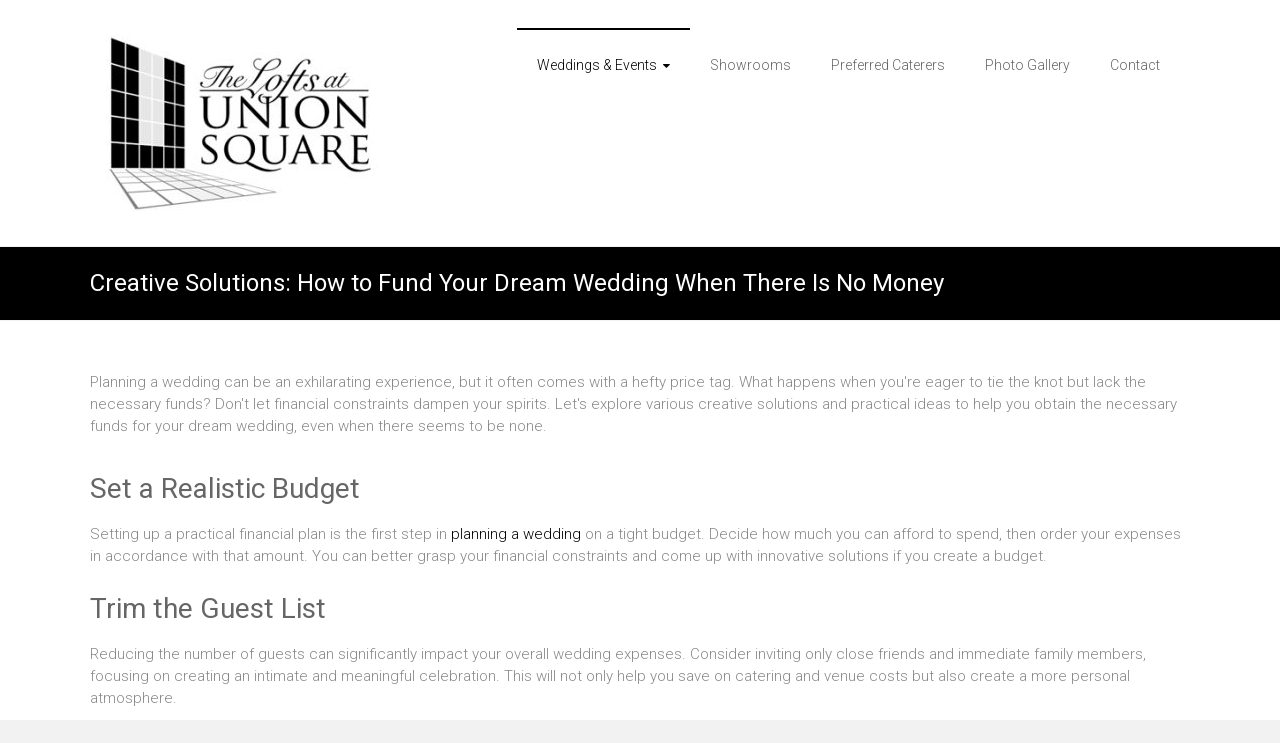

--- FILE ---
content_type: text/html
request_url: https://unionsquarehp.com/creative-solutions
body_size: 7806
content:
<!DOCTYPE html>
<html lang="en-US">
<head>
<link rel="apple-touch-icon" sizes="180x180" href="/apple-touch-icon.png">
<link rel="icon" type="image/png" sizes="32x32" href="/favicon-32x32.png">
<link rel="icon" type="image/png" sizes="16x16" href="/favicon-16x16.png">
<link rel="manifest" href="/site.webmanifest">
<meta charset="UTF-8">
<meta name="viewport" content="width=device-width, initial-scale=1">
<link rel="profile" href="https://gmpg.org/xfn/11">
<link rel="pingback" href="/xmlrpc.php">
<title>Creative Solutions: How to Fund Your Dream Wedding When There Is No Money</title>
<link rel='dns-prefetch' href='//s0.wp.com' />
<link rel='dns-prefetch' href='//fonts.googleapis.com' />
<link rel='dns-prefetch' href='//s.w.org' />
<link rel="alternate" type="application/rss+xml" title="The Lofts at Union Square &raquo; Feed" href="/feed/" />
<link rel="alternate" type="application/rss+xml" title="The Lofts at Union Square &raquo; Comments Feed" href="/comments/feed/" />
		
		<style type="text/css">
img.wp-smiley,
img.emoji {
	display: inline !important;
	border: none !important;
	box-shadow: none !important;
	height: 1em !important;
	width: 1em !important;
	margin: 0 .07em !important;
	vertical-align: -0.1em !important;
	background: none !important;
	padding: 0 !important;
}
</style>
<link rel='stylesheet' id='ample-bxslider-css'  href='/wp-content/themes/ample/js/jquery.bxslider/jquery.bxslider.css' type='text/css' media='all' />
<link rel='stylesheet' id='ample-google-fonts-css'  href='//fonts.googleapis.com/css?family=Roboto%3A400%2C300&#038;ver=4.6.10' type='text/css' media='all' />
<link rel='stylesheet' id='ample-fontawesome-css'  href='/wp-content/themes/ample/font-awesome/css/font-awesome.min.css' type='text/css' media='all' />
<link rel='stylesheet' id='ample-style-css'  href='/wp-content/themes/ample/style.css' type='text/css' media='all' />
<link rel='stylesheet' id='jetpack_css-css'  href='/wp-content/plugins/jetpack/css/jetpack.css' type='text/css' media='all' />
<script type='text/javascript' src='/wp-includes/js/jquery/jquery.js'></script>
<script type='text/javascript' src='/wp-includes/js/jquery/jquery-migrate.min.js'></script>
<link rel='https://api.w.org/' href='/wp-json/' />
<link rel="EditURI" type="application/rsd+xml" title="RSD" href="/xmlrpc.php?rsd" />
<link rel="wlwmanifest" type="application/wlwmanifest+xml" href="/wp-includes/wlwmanifest.xml" /> 
<meta name="generator" content="WordPress 4.6.10" />
<link rel="canonical" href="/creative-solutions" />

<link rel="alternate" type="application/json+oembed" href="/wp-json/oembed/1.0/embed?url=http%3A%2F%2Funionsquarehp.com%2Frates%2F" />
<link rel="alternate" type="text/xml+oembed" href="/wp-json/oembed/1.0/embed?url=http%3A%2F%2Funionsquarehp.com%2Frates%2F&#038;format=xml" />

<link rel='dns-prefetch' href='//v0.wordpress.com'>
<style type='text/css'>img#wpstats{display:none}</style>      <style type="text/css">.main-navigation .menu>ul>li.current_page_ancestor,.main-navigation .menu>ul>li.current_page_item,.main-navigation .menu>ul>li:hover,.main-navigation ul.menu>li.current-menu-ancestor,.main-navigation ul.menu>li.current-menu-item,.main-navigation ul.menu>li:hover,blockquote,.services-header h2,.slider-button:hover,.portfolio-button:hover,.call-to-action-button:hover,.read-btn a:hover, .single-page p a:hover, .single-page p a:hover,.read-btn a{border-color :#000000}a,.big-slider .entry-title a:hover,.main-navigation :hover,
.main-navigation li.menu-item-has-children:hover>a:after,.main-navigation li.page_item_has_children:hover>a:after,.main-navigation ul li ul li a:hover,.main-navigation ul li ul li:hover>a,.main-navigation ul li.current-menu-ancestor a,.main-navigation ul li.current-menu-ancestor a:after,.main-navigation ul li.current-menu-item a,.main-navigation ul li.current-menu-item a:after,.main-navigation ul li.current-menu-item ul li a:hover,.main-navigation ul li.current_page_ancestor a,.main-navigation ul li.current_page_ancestor a:after,.main-navigation ul li.current_page_item a,.main-navigation ul li.current_page_item a:after,.main-navigation ul li:hover>a,#secondary .widget li a,#tertiary .widget li a,.fa.search-top,.widget_service_block h5 a:hover,.single-post-content a,.single-post-content .entry-title a:hover,.single-header h2,.single-page p a,.single-service span i,#colophon .copyright-info a:hover,#colophon .footer-nav ul li a:hover,#colophon a:hover,.comment .comment-reply-link:before,.comments-area article header .comment-edit-link:before,.copyright-info ul li a:hover,.footer-widgets-area a:hover,.menu-toggle:before,a#scroll-up i{color:#000000}#site-title a:hover,.hentry .entry-title a:hover,#comments i,.comments-area .comment-author-link a:hover,.comments-area a.comment-edit-link:hover,.comments-area a.comment-permalink:hover,.comments-area article header cite a:hover,.entry-meta .fa,.entry-meta a:hover,.nav-next a,.nav-previous a,.next a,.previous a{color:#000000}.ample-button,button,input[type=button],input[type=reset],input[type=submit],.comments-area .comment-author-link span,.slide-next,.slide-prev,.header-post-title-container,.read-btn a:hover,.single-service:hover .icons,.moving-box a,.slider-button:hover,.portfolio-button:hover,.call-to-action-button:hover,.ample-button, input[type="reset"], input[type="button"], input[type="submit"], button{background-color:#000000}.ample-button:hover, input[type="reset"]:hover, input[type="button"]:hover, input[type="submit"]:hover, button:hover{background-color:#000000} .read-btn a:hover,.single-page p a:hover,.single-page p a:hover,.previous a:hover, .next a:hover,.tags a:hover,.fa.search-top:hover{color:#000000}.single-service:hover .icons, .moving-box a{background:rgba(0,0,0, 0.85)}.read-btn a:hover{color:#ffffff}.woocommerce ul.products li.product .onsale,.woocommerce span.onsale,.woocommerce #respond input#submit, .woocommerce a.button, .woocommerce button.button, .woocommerce input.button, .woocommerce #respond input#submit.alt, .woocommerce a.button.alt, .woocommerce button.button.alt, .woocommerce input.button.alt{ background-color: #000000;}.woocommerce ul.products li.product .price .amount, .entry-summary .price .amount,
   .woocommerce .woocommerce-message::before{color: #000000;} .woocommerce .woocommerce-message{border-top-color: #000000;}.better-responsive-menu .sub-toggle{background:#000000}</style>
            <style type="text/css">#header-logo-image img { max-height: 100%;}
.header-post-title-container { padding: 20px 0; }
.widget.widget_service_block {
padding: 0px; }
.big-slider-wrapper { margin-bottom: 20px; }
.widget_wpcom_social_media_icons_widget .genericon { font-size: 24px; margin-right: 10px; }
#colophon .footer-widgets-area li a {font-size: 20px;}
i.fa.fa-search.search-top {display:none;}
@media screen and (max-width: 767px) {
.left-sidebar #tertiary {
width: 100%; }
.left-sidebar #primary  {
  width: 100%;
}
.both-sidebar #primary #tertiary {
  float: none;
  width: 100%;
}
}</style>
         <style type="text/css">
         #site-title,
      #site-description {
         position: absolute;
         clip: rect(1px, 1px, 1px, 1px);
      }
      </style>
   

<meta name="description" content="I fell in love with this place even before I had a boyfriend. And after my fiancé proposed to me, I showed this place to him. He was just as excited as I was! And, frankly, this once again confirmed that he is exactly the person with whom it is worth linking fate. I like that our views on many things are so similar." />

</head>

<body class="page page-id-2 page-template-default wp-custom-logo left-sidebar better-responsive-menu wide">
   <div id="page" class="hfeed site">
      <header id="masthead" class="site-header " role="banner">
      <div class="header">
         
         <div class="main-head-wrap inner-wrap clearfix">
            <div id="header-left-section">
               
				<div id="header-logo-image">
					<a href="/" class="custom-logo-link" rel="home" itemprop="url"><img width="300" height="176" src="/wp-content/uploads/2017/01/thelofts-300x176.jpg" class="custom-logo" alt="thelofts-300x176" itemprop="logo" data-attachment-id="375" data-permalink="/thelofts-300x176/" data-orig-file="/wp-content/uploads/2017/01/thelofts-300x176.jpg" data-orig-size="300,176" data-comments-opened="1" data-image-meta="{&quot;aperture&quot;:&quot;0&quot;,&quot;credit&quot;:&quot;&quot;,&quot;camera&quot;:&quot;&quot;,&quot;caption&quot;:&quot;&quot;,&quot;created_timestamp&quot;:&quot;0&quot;,&quot;copyright&quot;:&quot;&quot;,&quot;focal_length&quot;:&quot;0&quot;,&quot;iso&quot;:&quot;0&quot;,&quot;shutter_speed&quot;:&quot;0&quot;,&quot;title&quot;:&quot;&quot;,&quot;orientation&quot;:&quot;0&quot;}" data-image-title="thelofts-300&#215;176" data-image-description="" data-medium-file="/wp-content/uploads/2017/01/thelofts-300x176-300x176.jpg" data-large-file="/wp-content/uploads/2017/01/thelofts-300x176.jpg" /></a>				</div><!-- #header-logo-image -->

                               <div id="header-text" class="screen-reader-text">
                                    <h3 id="site-title">
                        <a href="/" title="The Lofts at Union Square" rel="home">The Lofts at Union Square</a>
                     </h3>
                                       <p id="site-description">Wedding and Event Venue in High Point, NC</p>
                                 </div>
            </div><!-- #header-left-section -->

            <div id="header-right-section">
               <nav id="site-navigation" class="main-navigation" role="navigation">
                  <p class="menu-toggle"></p>
                  <div class="menu-main-menu-container"><ul id="menu-main-menu" class="menu menu-primary-container"><li id="menu-item-23" class="menu-item menu-item-type-post_type menu-item-object-page current-menu-ancestor current-menu-parent current_page_parent current_page_ancestor menu-item-has-children menu-item-23"><a href="/weddings-and-events/">Weddings &#038; Events</a>
<ul class="sub-menu">
	<li id="menu-item-22" class="menu-item menu-item-type-post_type menu-item-object-page current-menu-item page_item page-item-2 current_page_item menu-item-22"><a href="/rates/">Rates</a></li>
	<li id="menu-item-30" class="menu-item menu-item-type-post_type menu-item-object-page menu-item-30"><a href="/amenities/">Amenities &#038; Equipment</a></li>
    <li id="menu-item-22" class="menu-item menu-item-type-post_type menu-item-object-page  page_item page-item-2  menu-item-22"><a href="/payment-options/">Payment Options</a></li>
</ul>
</li>
<li id="menu-item-35" class="menu-item menu-item-type-post_type menu-item-object-page menu-item-35"><a href="/showroom-exhibitors/">Showrooms</a></li>
<li id="menu-item-44" class="menu-item menu-item-type-post_type menu-item-object-page menu-item-44"><a href="/preferred-caterers-and-vendors/">Preferred Caterers</a></li>
<li id="menu-item-98" class="menu-item menu-item-type-post_type menu-item-object-page menu-item-98"><a href="/photos/">Photo Gallery</a></li>
<li id="menu-item-99" class="menu-item menu-item-type-post_type menu-item-object-page menu-item-99"><a href="/contact/">Contact</a></li>
</ul></div>               </nav>
               <i class="fa fa-search search-top"></i>
               <div class="search-form-top">
                  
<form action="/" class="search-form searchform clearfix" method="get">
   <div class="search-wrap">
      <input type="text" placeholder="Search" class="s field" name="s">
      <button class="search-icon" type="submit"></button>
   </div>
</form><!-- .searchform -->               </div>
   	      </div>
   	   </div><!-- .main-head-wrap -->
           	   </div><!-- .header -->
	</header><!-- end of header -->
   <div class="main-wrapper">

               <div class="header-post-title-container clearfix">
            <div class="inner-wrap">
               <div class="post-title-wrapper">
                                 <h1 class="header-post-title-class entry-title">Creative Solutions: How to Fund Your Dream Wedding When There Is No Money</h1>
                              </div>
                           </div>
         </div>
     
   <div class="single-page clearfix">
      <div class="inner-wrap">
         <div id="primary" style="width: 100%;">
            <div id="content">

               
                  
<article id="post-2" class="post-2 page type-page status-publish hentry">
   
   <div class="entry-content">
    <div class="elementor-widget-container">
        <p>Planning a wedding can be an exhilarating experience, but it often comes with a hefty price tag. What happens when you're eager to tie the knot but lack the necessary funds? Don't let financial constraints dampen your spirits. Let's explore various creative solutions and practical ideas to help you obtain the necessary funds for your dream wedding, even when there seems to be none.<br><br>
         <h2>Set a Realistic Budget</h2>
         Setting up a practical financial plan is the first step in <a href="https://www.yeahweddings.com/start-planning-wedding/" target="_blank">planning a wedding</a> on a tight budget. Decide how much you can afford to spend, then order your expenses in accordance with that amount. You can better grasp your financial constraints and come up with innovative solutions if you create a budget.<br><br>
         <h2>Trim the Guest List</h2>
         Reducing the number of guests can significantly impact your overall wedding expenses. Consider inviting only close friends and immediate family members, focusing on creating an intimate and meaningful celebration. This will not only help you save on catering and venue costs but also create a more personal atmosphere.<br><br>
         <h2>Explore Affordable Venues</h2>
         While lavish venues can be breathtaking, they often come with a hefty price tag. Explore alternative options such as public parks, beaches, or community centers, which may offer beautiful settings at a fraction of the cost. Outdoor weddings can be particularly charming and allow you to allocate more of your budget to other essential aspects.<br><br>
         <h2>Get Crafty with DIY Decorations</h2>
         Embrace your creative side and consider do-it-yourself (DIY) decorations. Handcrafted <a href="https://www.bridalguide.com/planning/the-details/reception/unique-centerpieces#140410" target="_blank">centerpieces</a>, personalized signage, and unique table settings can add a special touch to your wedding while keeping costs down. Involve your friends and family in the process; it can become a fun bonding experience and help you save money simultaneously.<br><br>
         <h2>Prioritize Essential Services</h2>
         Certain aspects of a wedding require professional services, such as photography, catering, and music. Instead of compromising on these essential elements, try negotiating with vendors for discounted rates or explore more affordable options within your network. Consider hiring budding photographers or local musicians who may offer their services at a lower cost.<br><br>
         <h2>Create a Wedding Registry</h2>
         A wedding registry is a wonderful method to raise money for certain elements of your big day. Choose a registry rather than a standard gift list so that visitors can make contributions to your honeymoon, wedding costs, or even certain suppliers. By doing so, you may ensure that your loved ones feel engaged on your important day while also receiving financial support from them.<br><br>
         <h2>Explore Crowdfunding</h2>
         In recent years, crowdfunding platforms have gained popularity as a means of financing various projects, including weddings. Share your wedding vision and story on reputable crowdfunding websites, encouraging friends, family, and even kind-hearted strangers to contribute towards your wedding fund. Remember to express gratitude and keep supporters updated on your progress.<br><br>
         <h2>Take Advantage of Personal Talents</h2>
         Do you have a skill or talent that could be monetized? Consider offering your services as a wedding-related professional. Whether it's baking, <a href="https://www.cascadefloralwholesale.com/diy-floral-arrangements-for-your-wedding/" target="_blank">floral arrangements</a>, or graphic design, leverage your abilities to earn extra income while also saving on certain wedding expenses.<br><br>
         <h2>Plan Well in Advance</h2>
         Wedding planning takes time and careful thought. You can benefit from specials, early bird discounts, and early bird offers by allowing plenty of time. Avoid last-minute rush expenses that could wastefully deplete your funds. Making informed selections and securing the greatest prices requires ahead planning.<br><br>
         <h2>Consider Postponing or Scaling Down</h2>
         If you find it challenging to gather the necessary funds, don't be disheartened. Remember that the essence of a wedding lies in celebrating your love and commitment. You can opt to postpone the celebration until you can save enough or consider having a smaller-scale wedding now and plan a larger celebration for your anniversary.<br><br>
         <h2>Take a Loan</h2>
         If all other options have been exhausted, taking a loan can be a way to finance your wedding. Research different loan options, comparing interest rates and terms to find the most suitable choice. In addition, a <a href="https://asapfinance.org/blog/wedding-loans-with-bad-credit/">wedding loan with a bad credit</a> history is also an affordable option. So the credit rating will not spoil your wedding. Borrow responsibly, taking only what you need and ensuring you can comfortably manage the repayments. Explore low-interest or interest-free loans and consider seeking support from family and friends. Develop a clear repayment plan and prioritize your long-term financial stability. Remember to approach this option with caution and consider its impact on your overall financial situation.<br><br>

        </p>            
    </div>
<br><br><br>
   </div>

   </article>
                                             </div>
                     </div>

         

      </div><!-- .inner-wrap -->
   </div><!-- .single-page -->

         </div><!-- .main-wrapper -->

      <footer id="colophon">
         <div class="inner-wrap">
            
<div class="footer-widgets-wrapper">
   <div class="footer-widgets-area clearfix">
      <div class="footer-box tg-one-fourth tg-column-odd">
         <section id="widget_contact_info-2" class="widget widget_contact_info"><h5 class="widget-title">The Lofts at Union Square</h5><div class="confit-address"><a href="https://maps.google.com/maps?z=16&#038;q=410+w+english+road,+high+point,+north+carolina,+27262" target="_blank">410 W English Road,
<br/>High Point, North Carolina, 27262</a></div><div class="confit-phone">1-336-880-8177</div><div class="confit-hours">SHOWN BY APPOINTMENT ONLY</div></section>      </div>
      <div class="footer-box tg-one-fourth tg-column-even">
         <section id="wpcom_social_media_icons_widget-3" class="widget widget_wpcom_social_media_icons_widget"><h5 class="widget-title">The Lofts Social Media</h5><ul><li><a href="https://www.pinterest.com/theloftsatunion/" class="genericon genericon-pinterest" target="_blank"><span class="screen-reader-text">View theloftsatunion&#8217;s profile on Pinterest</span></a></li></ul></section>      </div>
      <div class="footer-box tg-one-fourth tg-after-two-blocks-clearfix tg-column-odd">
               </div>
      <div class="footer-box tg-one-fourth tg-one-fourth-last tg-column-even">
               </div>
   </div>
</div>
            <div class="footer-bottom clearfix">
               <div class="copyright-info">
                  <div class="copyright">Copyright &copy; 2023 <a href="/" title="The Lofts at Union Square" ><span>The Lofts at Union Square</span></a>. Powered by WordPress. Theme: Ample by ThemeGrill.</div>               </div>

               <div class="footer-nav">
                              </div>
            </div>
         </div>
      </footer>
      <a href="#masthead" id="scroll-up"><i class="fa fa-angle-up"></i></a>
   </div><!-- #page -->
   <!--[if lte IE 8]>
<link rel='stylesheet' id='jetpack-carousel-ie8fix-css'  href='/wp-content/plugins/jetpack/modules/carousel/jetpack-carousel-ie8fix.css' type='text/css' media='all' />
<![endif]-->
<link rel='stylesheet' id='genericons-css'  href='/wp-content/plugins/jetpack/_inc/genericons/genericons/genericons.css' type='text/css' media='all' />
<script type='text/javascript' src='https://s0.wp.com/wp-content/js/devicepx-jetpack.js'></script>
<script type='text/javascript' src='/wp-content/themes/ample/js/theme-custom.js'></script>
<script type='text/javascript' src='/wp-content/themes/ample/js/navigation.js'></script>
<script type='text/javascript' src='/wp-includes/js/wp-embed.min.js'></script>
<script type='text/javascript' src='/wp-content/plugins/jetpack/_inc/spin.js'></script>
<script type='text/javascript' src='/wp-content/plugins/jetpack/_inc/jquery.spin.js'></script>
<script type='text/javascript'>
/* <![CDATA[ */
var jetpackCarouselStrings = {"widths":[370,700,1000,1200,1400,2000],"is_logged_in":"","lang":"en","ajaxurl":"http:\/\/unionsquarehp.com\/wp-admin\/admin-ajax.php","nonce":"528197585d","display_exif":"1","display_geo":"1","single_image_gallery":"1","single_image_gallery_media_file":"","background_color":"black","comment":"Comment","post_comment":"Post Comment","write_comment":"Write a Comment...","loading_comments":"Loading Comments...","download_original":"View full size <span class=\"photo-size\">{0}<span class=\"photo-size-times\">\u00d7<\/span>{1}<\/span>","no_comment_text":"Please be sure to submit some text with your comment.","no_comment_email":"Please provide an email address to comment.","no_comment_author":"Please provide your name to comment.","comment_post_error":"Sorry, but there was an error posting your comment. Please try again later.","comment_approved":"Your comment was approved.","comment_unapproved":"Your comment is in moderation.","camera":"Camera","aperture":"Aperture","shutter_speed":"Shutter Speed","focal_length":"Focal Length","comment_registration":"0","require_name_email":"1","login_url":"http:\/\/unionsquarehp.com\/wp-login.php?redirect_to=http%3A%2F%2Funionsquarehp.com%2Frates%2F","blog_id":"1","local_comments_commenting_as":"<fieldset><label for=\"email\">Email (Required)<\/label> <input type=\"text\" name=\"email\" class=\"jp-carousel-comment-form-field jp-carousel-comment-form-text-field\" id=\"jp-carousel-comment-form-email-field\" \/><\/fieldset><fieldset><label for=\"author\">Name (Required)<\/label> <input type=\"text\" name=\"author\" class=\"jp-carousel-comment-form-field jp-carousel-comment-form-text-field\" id=\"jp-carousel-comment-form-author-field\" \/><\/fieldset><fieldset><label for=\"url\">Website<\/label> <input type=\"text\" name=\"url\" class=\"jp-carousel-comment-form-field jp-carousel-comment-form-text-field\" id=\"jp-carousel-comment-form-url-field\" \/><\/fieldset>"};
/* ]]> */
</script>
<script type='text/javascript' src='/wp-content/plugins/jetpack/modules/carousel/jetpack-carousel.js'></script>

<script type='text/javascript'>
	_stq = window._stq || [];
	_stq.push([ 'view', {v:'ext',j:'1:4.6',blog:'122286022',post:'2',tz:'-4',srv:'unionsquarehp.com'} ]);
	_stq.push([ 'clickTrackerInit', '122286022', '2' ]);
</script>
<script defer src="https://static.cloudflareinsights.com/beacon.min.js/vcd15cbe7772f49c399c6a5babf22c1241717689176015" integrity="sha512-ZpsOmlRQV6y907TI0dKBHq9Md29nnaEIPlkf84rnaERnq6zvWvPUqr2ft8M1aS28oN72PdrCzSjY4U6VaAw1EQ==" data-cf-beacon='{"version":"2024.11.0","token":"c33f751acc604082a82f60a8595da84a","r":1,"server_timing":{"name":{"cfCacheStatus":true,"cfEdge":true,"cfExtPri":true,"cfL4":true,"cfOrigin":true,"cfSpeedBrain":true},"location_startswith":null}}' crossorigin="anonymous"></script>
</body>
</html><!-- WP Super Cache is installed but broken. The constant WPCACHEHOME must be set in the file wp-config.php and point at the WP Super Cache plugin directory. -->

--- FILE ---
content_type: text/javascript
request_url: https://unionsquarehp.com/wp-content/themes/ample/js/theme-custom.js
body_size: -64
content:
jQuery(document).ready(function(){

   // For Search Icon Toggle effect added at the top
   jQuery('.search-top').click(function(){
      jQuery('#masthead .search-form-top').toggle();
   });

   // For Scroll to top button
   jQuery('#scroll-up').hide();
   jQuery(function () {
      jQuery(window).scroll(function () {
         if (jQuery(this).scrollTop() > 1000) {
            jQuery('#scroll-up').fadeIn();
         } else {
            jQuery('#scroll-up').fadeOut();
         }
      });
      jQuery('a#scroll-up').click(function () {
         jQuery('body,html').animate({
            scrollTop: 0
         }, 800);
         return false;
      });
   });

});

--- FILE ---
content_type: text/javascript
request_url: https://unionsquarehp.com/wp-content/plugins/jetpack/modules/carousel/jetpack-carousel.js
body_size: 13836
content:
/* jshint sub: true, onevar: false, multistr: true, devel: true, smarttabs: true */
/* global jetpackCarouselStrings, DocumentTouch */


jQuery(document).ready(function($) {

	// gallery faded layer and container elements
	var overlay, comments, gallery, container, nextButton, previousButton, info, transitionBegin,
	caption, resizeTimeout, photo_info, close_hint, commentInterval, lastSelectedSlide,
	screenPadding = 110, originalOverflow = $('body').css('overflow'), originalHOverflow = $('html').css('overflow'), proportion = 85,
	last_known_location_hash = '', imageMeta, titleAndDescription, commentForm, leftColWrapper, scrollPos;

	if ( window.innerWidth <= 760 ) {
		screenPadding = Math.round( ( window.innerWidth / 760 ) * 110 );

		if ( screenPadding < 40 && ( ( 'ontouchstart' in window ) || window.DocumentTouch && document instanceof DocumentTouch ) ) {
			screenPadding = 0;
		}
	}

	// Adding a polyfill for browsers that do not have Date.now
	if ( 'undefined' === typeof Date.now ) {
		Date.now = function now() {
			return new Date().getTime();
		};
	}

	var keyListener = function(e){
		switch(e.which){
			case 38: // up
				e.preventDefault();
				container.scrollTop(container.scrollTop() - 100);
				break;
			case 40: // down
				e.preventDefault();
				container.scrollTop(container.scrollTop() + 100);
				break;
			case 39: // right
				e.preventDefault();
				gallery.jp_carousel('next');
				break;
			case 37: // left
			case 8: // backspace
				e.preventDefault();
				gallery.jp_carousel('previous');
				break;
			case 27: // escape
				e.preventDefault();
				container.jp_carousel('close');
				break;
			default:
				// making jslint happy
				break;
		}
	};

	var resizeListener = function(/*e*/){
		clearTimeout(resizeTimeout);
		resizeTimeout = setTimeout(function(){
			gallery
				.jp_carousel('slides')
				.jp_carousel('fitSlide', true);
			gallery.jp_carousel('updateSlidePositions', true);
			gallery.jp_carousel('fitMeta', true);
		}, 200);
	};

	var prepareGallery = function( /*dataCarouselExtra*/ ){
		if (!overlay) {
			overlay = $('<div></div>')
				.addClass('jp-carousel-overlay')
				.css({
					'position' : 'absolute',
					'top'      : 0,
					'right'    : 0,
					'bottom'   : 0,
					'left'     : 0
				});

			var buttons  = '<a class="jp-carousel-commentlink" href="#">' + jetpackCarouselStrings.comment + '</a>';
			if ( 1 === Number( jetpackCarouselStrings.is_logged_in ) ) {
			}

			buttons  = $('<div class="jp-carousel-buttons">' + buttons + '</div>');

			caption    = $('<h2 itemprop="caption description"></h2>');
			photo_info = $('<div class="jp-carousel-photo-info"></div>').append(caption);

			imageMeta = $('<div></div>')
				.addClass('jp-carousel-image-meta')
				.css({
					'float'      : 'right',
					'margin-top' : '20px',
					'width'      :  '250px'
				});

			imageMeta
				.append( buttons )
				.append( '<ul class=\'jp-carousel-image-exif\' style=\'display:none;\'></ul>' )
				.append( '<a class=\'jp-carousel-image-download\' style=\'display:none;\'></a>' )
				.append( '<div class=\'jp-carousel-image-map\' style=\'display:none;\'></div>' );

			titleAndDescription = $('<div></div>')
				.addClass('jp-carousel-titleanddesc')
				.css({
					'width'      : '100%',
					'margin-top' : imageMeta.css('margin-top')
				});

			var commentFormMarkup = '<div id="jp-carousel-comment-form-container">';

			if ( jetpackCarouselStrings.local_comments_commenting_as && jetpackCarouselStrings.local_comments_commenting_as.length ) {
				// Comments not enabled, fallback to local comments

				if ( 1 !== Number( jetpackCarouselStrings.is_logged_in ) && 1 === Number( jetpackCarouselStrings.comment_registration ) ) {
					commentFormMarkup += '<div id="jp-carousel-comment-form-commenting-as">' + jetpackCarouselStrings.local_comments_commenting_as + '</div>';
				} else {
					commentFormMarkup += '<form id="jp-carousel-comment-form">';
					commentFormMarkup += '<textarea name="comment" class="jp-carousel-comment-form-field jp-carousel-comment-form-textarea" id="jp-carousel-comment-form-comment-field" placeholder="' + jetpackCarouselStrings.write_comment + '"></textarea>';
					commentFormMarkup += '<div id="jp-carousel-comment-form-submit-and-info-wrapper">';
					commentFormMarkup += '<div id="jp-carousel-comment-form-commenting-as">' + jetpackCarouselStrings.local_comments_commenting_as + '</div>';
					commentFormMarkup += '<input type="submit" name="submit" class="jp-carousel-comment-form-button" id="jp-carousel-comment-form-button-submit" value="'+jetpackCarouselStrings.post_comment+'" />';
					commentFormMarkup += '<span id="jp-carousel-comment-form-spinner">&nbsp;</span>';
					commentFormMarkup += '<div id="jp-carousel-comment-post-results"></div>';
					commentFormMarkup += '</div>';
					commentFormMarkup += '</form>';
				}
			}
			commentFormMarkup += '</div>';

			commentForm = $(commentFormMarkup)
				.css({
					'width'      : '100%',
					'margin-top' : '20px',
					'color'      : '#999'
				});

			comments = $('<div></div>')
				.addClass('jp-carousel-comments')
				.css({
					'width'      : '100%',
					'bottom'     : '10px',
					'margin-top' : '20px'
				});

			var commentsLoading = $('<div id="jp-carousel-comments-loading"><span>'+jetpackCarouselStrings.loading_comments+'</span></div>')
				.css({
					'width'      : '100%',
					'bottom'     : '10px',
					'margin-top' : '20px'
				});

			var leftWidth = ( $(window).width() - ( screenPadding * 2 ) ) - (imageMeta.width() + 40);
			leftWidth += 'px';

			leftColWrapper = $('<div></div>')
				.addClass('jp-carousel-left-column-wrapper')
				.css({
					'width' : Math.floor( leftWidth )
				})
				.append(titleAndDescription)
				.append(commentForm)
				.append(comments)
				.append(commentsLoading);

			var fadeaway = $('<div></div>')
				.addClass('jp-carousel-fadeaway');

			info = $('<div></div>')
				.addClass('jp-carousel-info')
				.css({
					'top'   : Math.floor( ($(window).height() / 100) * proportion ),
					'left'  : screenPadding,
					'right' : screenPadding
				})
				.append(photo_info)
				.append(imageMeta);

			if ( window.innerWidth <= 760 ) {
				photo_info.remove().insertAfter( titleAndDescription );
				info.prepend( leftColWrapper );
			}
			else {
				info.append( leftColWrapper );
			}

			var targetBottomPos = ( $(window).height() - parseInt( info.css('top'), 10 ) ) + 'px';

			nextButton = $('<div><span></span></div>')
				.addClass('jp-carousel-next-button')
				.css({
					'right'    : '15px'
				})
				.hide();

			previousButton = $('<div><span></span></div>')
				.addClass('jp-carousel-previous-button')
				.css({
					'left'     : 0
				})
				.hide();

			nextButton.add( previousButton ).css( {
				'position' : 'fixed',
				'top' : '40px',
				'bottom' : targetBottomPos,
				'width' : screenPadding
			} );

			gallery = $('<div></div>')
				.addClass('jp-carousel')
				.css({
					'position' : 'absolute',
					'top'      : 0,
					'bottom'   : targetBottomPos,
					'left'     : 0,
					'right'    : 0
				});

			close_hint = $('<div class="jp-carousel-close-hint"><span>&times;</span></div>')
				.css({
					position : 'fixed'
				});

			container = $('<div></div>')
				.addClass('jp-carousel-wrap')
				.addClass( 'jp-carousel-transitions' );
			if ( 'white' === jetpackCarouselStrings.background_color ) {
				 container.addClass('jp-carousel-light');
			}

			container.attr('itemscope', '');

			container.attr('itemtype', 'https://schema.org/ImageGallery');

			container.css({
					'position'   : 'fixed',
					'top'        : 0,
					'right'      : 0,
					'bottom'     : 0,
					'left'       : 0,
					'z-index'    : 2147483647,
					'overflow-x' : 'hidden',
					'overflow-y' : 'auto',
					'direction'  : 'ltr'
				})
				.hide()
				.append(overlay)
				.append(gallery)
				.append(fadeaway)
				.append(info)
				.append(nextButton)
				.append(previousButton)
				.append(close_hint)
				.appendTo($('body'))
				.click(function(e){
					var target = $(e.target), wrap = target.parents('div.jp-carousel-wrap'), data = wrap.data('carousel-extra'),
						slide = wrap.find('div.selected'), attachment_id = slide.data('attachment-id');
					data = data || [];

					if ( target.is(gallery) || target.parents().add(target).is(close_hint) ) {
						container.jp_carousel('close');
					} else if ( target.hasClass('jp-carousel-commentlink') ) {
						e.preventDefault();
						e.stopPropagation();
						$(window).unbind('keydown', keyListener);
						container.animate({scrollTop: parseInt(info.position()['top'], 10)}, 'fast');
						$('#jp-carousel-comment-form-submit-and-info-wrapper').slideDown('fast');
						$('#jp-carousel-comment-form-comment-field').focus();
					} else if ( target.hasClass('jp-carousel-comment-login') ) {
						var url = jetpackCarouselStrings.login_url + '%23jp-carousel-' + attachment_id;

						window.location.href = url;
					} else if ( target.parents('#jp-carousel-comment-form-container').length ) {
						var textarea = $('#jp-carousel-comment-form-comment-field')
							.blur(function(){
								$(window).bind('keydown', keyListener);
							})
							.focus(function(){
								$(window).unbind('keydown', keyListener);
							});

						var emailField = $('#jp-carousel-comment-form-email-field')
							.blur(function(){
								$(window).bind('keydown', keyListener);
							})
							.focus(function(){
								$(window).unbind('keydown', keyListener);
							});

						var authorField = $('#jp-carousel-comment-form-author-field')
							.blur(function(){
								$(window).bind('keydown', keyListener);
							})
							.focus(function(){
								$(window).unbind('keydown', keyListener);
							});

						var urlField = $('#jp-carousel-comment-form-url-field')
							.blur(function(){
								$(window).bind('keydown', keyListener);
							})
							.focus(function(){
								$(window).unbind('keydown', keyListener);
							});

						if ( textarea && textarea.attr('id') === target.attr('id')) {
							// For first page load
							$(window).unbind('keydown', keyListener);
							$('#jp-carousel-comment-form-submit-and-info-wrapper').slideDown('fast');
						} else if ( target.is( 'input[type="submit"]' ) ) {
							e.preventDefault();
							e.stopPropagation();

							$('#jp-carousel-comment-form-spinner').spin('small', 'white');

							var ajaxData = {
								action: 'post_attachment_comment',
								nonce:   jetpackCarouselStrings.nonce,
								blog_id: data['blog_id'],
								id:      attachment_id,
								comment: textarea.val()
							};

							if ( ! ajaxData['comment'].length ) {
								gallery.jp_carousel('postCommentError', {'field': 'jp-carousel-comment-form-comment-field', 'error': jetpackCarouselStrings.no_comment_text});
								return;
							}

							if ( 1 !== Number( jetpackCarouselStrings.is_logged_in ) ) {
								ajaxData['email']  = emailField.val();
								ajaxData['author'] = authorField.val();
								ajaxData['url']    = urlField.val();

								if ( 1 === Number( jetpackCarouselStrings.require_name_email ) ) {
									if ( ! ajaxData['email'].length || ! ajaxData['email'].match('@') ) {
										gallery.jp_carousel('postCommentError', {'field': 'jp-carousel-comment-form-email-field', 'error': jetpackCarouselStrings.no_comment_email});
										return;
									} else if ( ! ajaxData['author'].length ) {
										gallery.jp_carousel('postCommentError', {'field': 'jp-carousel-comment-form-author-field', 'error': jetpackCarouselStrings.no_comment_author});
										return;
									}
								}
							}

							$.ajax({
								type:       'POST',
								url:        jetpackCarouselStrings.ajaxurl,
								data:       ajaxData,
								dataType:   'json',
								success: function(response/*, status, xhr*/) {
									if ( 'approved' === response.comment_status ) {
										$('#jp-carousel-comment-post-results').slideUp('fast').html('<span class="jp-carousel-comment-post-success">' + jetpackCarouselStrings.comment_approved + '</span>').slideDown('fast');
									} else if ( 'unapproved' === response.comment_status ) {
										$('#jp-carousel-comment-post-results').slideUp('fast').html('<span class="jp-carousel-comment-post-success">' + jetpackCarouselStrings.comment_unapproved + '</span>').slideDown('fast');
									} else {
										// 'deleted', 'spam', false
										$('#jp-carousel-comment-post-results').slideUp('fast').html('<span class="jp-carousel-comment-post-error">' + jetpackCarouselStrings.comment_post_error + '</span>').slideDown('fast');
									}
									gallery.jp_carousel('clearCommentTextAreaValue');
									gallery.jp_carousel('getComments', {attachment_id: attachment_id, offset: 0, clear: true});
									$('#jp-carousel-comment-form-button-submit').val(jetpackCarouselStrings.post_comment);
									$('#jp-carousel-comment-form-spinner').spin(false);
								},
								error: function(/*xhr, status, error*/) {
									// TODO: Add error handling and display here
									gallery.jp_carousel('postCommentError', {'field': 'jp-carousel-comment-form-comment-field', 'error': jetpackCarouselStrings.comment_post_error});
									return;
								}
							});
						}
					} else if ( ! target.parents( '.jp-carousel-info' ).length ) {
						container.jp_carousel('next');
					}
				})
				.bind('jp_carousel.afterOpen', function(){
					$(window).bind('keydown', keyListener);
					$(window).bind('resize', resizeListener);
					gallery.opened = true;

					resizeListener();
				})
				.bind('jp_carousel.beforeClose', function(){
					var scroll = $(window).scrollTop();

					$(window).unbind('keydown', keyListener);
					$(window).unbind('resize', resizeListener);
					$(window).scrollTop(scroll);
					$( '.jp-carousel-previous-button' ).hide();
					$( '.jp-carousel-next-button' ).hide();
				})
				.bind('jp_carousel.afterClose', function(){
					if ( window.location.hash && history.back ) {
						history.back();
					}
					last_known_location_hash = '';
					gallery.opened = false;
				})
				.on( 'transitionend.jp-carousel ', '.jp-carousel-slide', function ( e ) {
					// If the movement transitions take more than twice the allotted time, disable them.
					// There is some wiggle room in the 2x, since some of that time is taken up in
					// JavaScript, setting up the transition and calling the events.
					if ( 'transform' === e.originalEvent.propertyName ) {
						var transitionMultiplier = ( ( Date.now() - transitionBegin ) / 1000 ) / e.originalEvent.elapsedTime;

						container.off( 'transitionend.jp-carousel' );

						if ( transitionMultiplier >= 2 ) {
							$( '.jp-carousel-transitions' ).removeClass( 'jp-carousel-transitions' );
						}
					}
				} );

				$( '.jp-carousel-wrap' ).touchwipe( {
					wipeLeft : function ( e ) {
						e.preventDefault();
						gallery.jp_carousel( 'next' );
					},
					wipeRight : function ( e ) {
						e.preventDefault();
						gallery.jp_carousel( 'previous' );
					},
					preventDefaultEvents : false
				} );

			nextButton.add(previousButton).click(function(e){
				e.preventDefault();
				e.stopPropagation();
				if ( nextButton.is(this) ) {
					gallery.jp_carousel('next');
				} else {
					gallery.jp_carousel('previous');
				}
			});
		}
	};

	var methods = {
		testForData: function(gallery) {
			gallery = $( gallery ); // make sure we have it as a jQuery object.
			return !( ! gallery.length || ! gallery.data( 'carousel-extra' ) );
		},

		testIfOpened: function() {
			return !!( 'undefined' !== typeof(gallery) && 'undefined' !== typeof(gallery.opened) && gallery.opened );
		},

		openOrSelectSlide: function( index ) {
			// The `open` method triggers an asynchronous effect, so we will get an
			// error if we try to use `open` then `selectSlideAtIndex` immediately
			// after it. We can only use `selectSlideAtIndex` if the carousel is
			// already open.
			if ( ! $( this ).jp_carousel( 'testIfOpened' ) ) {
				// The `open` method selects the correct slide during the
				// initialization.
				$( this ).jp_carousel( 'open', { start_index: index } );
			} else {
				gallery.jp_carousel( 'selectSlideAtIndex', index );
			}
		},

		open: function(options) {
			var settings = {
				'items_selector' : '.gallery-item [data-attachment-id], .tiled-gallery-item [data-attachment-id], img[data-attachment-id]',
				'start_index': 0
			},
			data = $(this).data('carousel-extra');

			if ( !data ) {
				return; // don't run if the default gallery functions weren't used
			}

			prepareGallery( data );

			if ( gallery.jp_carousel( 'testIfOpened' ) ) {
				return; // don't open if already opened
			}

			// make sure to stop the page from scrolling behind the carousel overlay, so we don't trigger
			// infiniscroll for it when enabled (Reader, theme infiniscroll, etc).
			originalOverflow = $('body').css('overflow');
			$('body').css('overflow', 'hidden');
			// prevent html from overflowing on some of the new themes.
			originalHOverflow = $('html').css('overflow');
			$('html').css('overflow', 'hidden');
			scrollPos = $( window ).scrollTop();

			container.data('carousel-extra', data);

			return this.each(function() {
				// If options exist, lets merge them
				// with our default settings
				var $this = $(this);

				if ( options ) {
					$.extend( settings, options );
				}
				if ( -1 === settings.start_index ) {
					settings.start_index = 0; //-1 returned if can't find index, so start from beginning
				}

				container.trigger('jp_carousel.beforeOpen').fadeIn('fast',function(){
					container.trigger('jp_carousel.afterOpen');
					gallery
						.jp_carousel('initSlides', $this.find(settings.items_selector), settings.start_index)
						.jp_carousel('selectSlideAtIndex', settings.start_index);
				});
				gallery.html('');
			});
		},

		selectSlideAtIndex : function(index){
			var slides = this.jp_carousel('slides'), selected = slides.eq(index);

			if ( 0 === selected.length ) {
				selected = slides.eq(0);
			}

			gallery.jp_carousel('selectSlide', selected, false);
			return this;
		},

		close : function(){
			// make sure to let the page scroll again
			$('body').css('overflow', originalOverflow);
			$('html').css('overflow', originalHOverflow);
			this.jp_carousel( 'clearCommentTextAreaValue' );
			return container
				.trigger('jp_carousel.beforeClose')
				.fadeOut('fast', function(){
					container.trigger('jp_carousel.afterClose');
					$( window ).scrollTop( scrollPos );
				});

		},

		next : function() {
			this.jp_carousel( 'previousOrNext', 'nextSlide' );
		},

		previous : function() {
			this.jp_carousel( 'previousOrNext', 'prevSlide' );
		},

		previousOrNext : function ( slideSelectionMethodName ) {
			if ( ! this.jp_carousel( 'hasMultipleImages' ) ) {
				return false;
			}

			var slide = gallery.jp_carousel( slideSelectionMethodName );

			if ( slide ) {
				container.animate( { scrollTop: 0 }, 'fast' );
				this.jp_carousel( 'clearCommentTextAreaValue' );
				this.jp_carousel( 'selectSlide', slide );
			}
		},

		selectedSlide : function(){
			return this.find('.selected');
		},

		setSlidePosition : function(x) {
			transitionBegin = Date.now();

			return this.css({
					'-webkit-transform':'translate3d(' + x + 'px,0,0)',
					'-moz-transform':'translate3d(' + x + 'px,0,0)',
					'-ms-transform':'translate(' + x + 'px,0)',
					'-o-transform':'translate(' + x + 'px,0)',
					'transform':'translate3d(' + x + 'px,0,0)'
			});
		},

		updateSlidePositions : function(animate) {
			var current = this.jp_carousel( 'selectedSlide' ),
				galleryWidth = gallery.width(),
				currentWidth = current.width(),
				previous = gallery.jp_carousel( 'prevSlide' ),
				next = gallery.jp_carousel( 'nextSlide' ),
				previousPrevious = previous.prev(),
				nextNext = next.next(),
				left = Math.floor( ( galleryWidth - currentWidth ) * 0.5 );

			current.jp_carousel( 'setSlidePosition', left ).show();

			// minimum width
			gallery.jp_carousel( 'fitInfo', animate );

			// prep the slides
			var direction = lastSelectedSlide.is( current.prevAll() ) ? 1 : -1;

			// Since we preload the `previousPrevious` and `nextNext` slides, we need
			// to make sure they technically visible in the DOM, but invisible to the
			// user. To hide them from the user, we position them outside the edges
			// of the window.
			//
			// This section of code only applies when there are more than three
			// slides. Otherwise, the `previousPrevious` and `nextNext` slides will
			// overlap with the `previous` and `next` slides which must be visible
			// regardless.
			if ( 1 === direction ) {
				if ( ! nextNext.is( previous ) ) {
					nextNext.jp_carousel( 'setSlidePosition', galleryWidth + next.width() ).show();
				}

				if ( ! previousPrevious.is( next ) ) {
					previousPrevious.jp_carousel( 'setSlidePosition', -previousPrevious.width() - currentWidth ).show();
				}
			} else {
				if ( ! nextNext.is( previous ) ) {
					nextNext.jp_carousel( 'setSlidePosition', galleryWidth + currentWidth ).show();
				}
			}

			previous.jp_carousel( 'setSlidePosition', Math.floor( -previous.width() + ( screenPadding * 0.75 ) ) ).show();
			next.jp_carousel( 'setSlidePosition', Math.ceil( galleryWidth - ( screenPadding * 0.75 ) ) ).show();
		},

		selectSlide : function(slide, animate){
			lastSelectedSlide = this.find( '.selected' ).removeClass( 'selected' );

			var slides = gallery.jp_carousel( 'slides' ).css({ 'position': 'fixed' }),
				current = $( slide ).addClass( 'selected' ).css({ 'position': 'relative' }),
				attachmentId = current.data( 'attachment-id' ),
				previous = gallery.jp_carousel( 'prevSlide' ),
				next = gallery.jp_carousel( 'nextSlide' ),
				previousPrevious = previous.prev(),
				nextNext = next.next(),
				animated,
				captionHtml;

			// center the main image
			gallery.jp_carousel( 'loadFullImage', current );

			caption.hide();

			if ( next.length === 0 && slides.length <= 2 ) {
				$( '.jp-carousel-next-button' ).hide();
			} else {
				$( '.jp-carousel-next-button' ).show();
			}

			if ( previous.length === 0 && slides.length <= 2 ) {
				$( '.jp-carousel-previous-button' ).hide();
			} else {
				$( '.jp-carousel-previous-button' ).show();
			}

			animated = current
				.add( previous )
				.add( previousPrevious )
				.add( next )
				.add( nextNext )
				.jp_carousel( 'loadSlide' );

			// slide the whole view to the x we want
			slides.not( animated ).hide();

			gallery.jp_carousel( 'updateSlidePositions', animate );

			container.trigger( 'jp_carousel.selectSlide', [current] );

			gallery.jp_carousel( 'getTitleDesc', {
				title: current.data( 'title' ),
				desc: current.data( 'desc' )
			});

			var imageMeta = current.data( 'image-meta' );
			gallery.jp_carousel( 'updateExif', imageMeta );
			gallery.jp_carousel( 'updateFullSizeLink', current );
			gallery.jp_carousel( 'updateMap', imageMeta );
			gallery.jp_carousel( 'testCommentsOpened', current.data( 'comments-opened' ) );
			gallery.jp_carousel( 'getComments', {
				'attachment_id': attachmentId,
				'offset': 0,
				'clear': true
			});
			$( '#jp-carousel-comment-post-results' ).slideUp();

			// $('<div />').text(sometext).html() is a trick to go to HTML to plain
			// text (including HTML entities decode, etc)
			if ( current.data( 'caption' ) ) {
				captionHtml = $( '<div />' ).text( current.data( 'caption' ) ).html();

				if ( captionHtml === $( '<div />' ).text( current.data( 'title' ) ).html() ) {
					$( '.jp-carousel-titleanddesc-title' ).fadeOut( 'fast' ).empty();
				}

				if ( captionHtml === $( '<div />' ).text( current.data( 'desc' ) ).html() ) {
					$( '.jp-carousel-titleanddesc-desc' ).fadeOut( 'fast' ).empty();
				}

				caption.html( current.data( 'caption' ) ).fadeIn( 'slow' );
			} else {
				caption.fadeOut( 'fast' ).empty();
			}

			// Record pageview in WP Stats, for each new image loaded full-screen.
			if ( jetpackCarouselStrings.stats ) {
				new Image().src = document.location.protocol +
					'//pixel.wp.com/g.gif?' +
					jetpackCarouselStrings.stats +
					'&post=' + encodeURIComponent( attachmentId ) +
					'&rand=' + Math.random();
			}

			// Load the images for the next and previous slides.
			$( next ).add( previous ).each( function() {
				gallery.jp_carousel( 'loadFullImage', $( this ) );
			});

			window.location.hash = last_known_location_hash = '#jp-carousel-' + attachmentId;
		},

		slides : function(){
			return this.find('.jp-carousel-slide');
		},

		slideDimensions : function(){
			return {
				width: $(window).width() - (screenPadding * 2),
				height: Math.floor( $(window).height() / 100 * proportion - 60 )
			};
		},

		loadSlide : function() {
			return this.each(function(){
				var slide = $(this);
				slide.find('img')
					.one('load', function(){
						// set the width/height of the image if it's too big
						slide
							.jp_carousel('fitSlide',false);
					});
			});
		},

		bestFit : function(){
			var max        = gallery.jp_carousel('slideDimensions'),
			    orig       = this.jp_carousel('originalDimensions'),
			    orig_ratio = orig.width / orig.height,
			    w_ratio    = 1,
			    h_ratio    = 1,
			    width, height;

			if ( orig.width > max.width ) {
				w_ratio = max.width / orig.width;
			}
			if ( orig.height > max.height ) {
				h_ratio = max.height / orig.height;
			}

			if ( w_ratio < h_ratio ) {
				width = max.width;
				height = Math.floor( width / orig_ratio );
			} else if ( h_ratio < w_ratio ) {
				height = max.height;
				width = Math.floor( height * orig_ratio );
			} else {
				width = orig.width;
				height = orig.height;
			}

			return {
				width: width,
				height: height
			};
		},

		fitInfo : function(/*animated*/){
			var current = this.jp_carousel('selectedSlide'),
				size = current.jp_carousel('bestFit');

			photo_info.css({
				'left'  : Math.floor( (info.width() - size.width) * 0.5 ),
				'width' : Math.floor( size.width )
			});

			return this;
		},

		fitMeta : function(animated){
			var newInfoTop   = { top: Math.floor( $(window).height() / 100 * proportion + 5 ) + 'px' };
			var newLeftWidth = { width: ( info.width() - (imageMeta.width() + 80) ) + 'px' };

			if (animated) {
				info.animate(newInfoTop);
				leftColWrapper.animate(newLeftWidth);
			} else {
				info.animate(newInfoTop);
				leftColWrapper.css(newLeftWidth);
			}
		},

		fitSlide : function(/*animated*/){
			return this.each(function(){
				var $this      = $(this),
				    dimensions = $this.jp_carousel('bestFit'),
				    method     = 'css',
				    max        = gallery.jp_carousel('slideDimensions');

				dimensions.left = 0;
				dimensions.top = Math.floor( (max.height - dimensions.height) * 0.5 ) + 40;
				$this[method](dimensions);
			});
		},

		texturize : function(text) {
				text = '' + text; // make sure we get a string. Title "1" came in as int 1, for example, which did not support .replace().
				text = text.replace(/'/g, '&#8217;').replace(/&#039;/g, '&#8217;').replace(/[\u2019]/g, '&#8217;');
				text = text.replace(/"/g, '&#8221;').replace(/&#034;/g, '&#8221;').replace(/&quot;/g, '&#8221;').replace(/[\u201D]/g, '&#8221;');
				text = text.replace(/([\w]+)=&#[\d]+;(.+?)&#[\d]+;/g, '$1="$2"'); // untexturize allowed HTML tags params double-quotes
				return $.trim(text);
		},

		initSlides : function(items, start_index){
			if ( items.length < 2 ) {
				$( '.jp-carousel-next-button, .jp-carousel-previous-button' ).hide();
			} else {
				$( '.jp-carousel-next-button, .jp-carousel-previous-button' ).show();
			}

			// Calculate the new src.
			items.each(function(/*i*/){
				var src_item  = $(this),
					orig_size = src_item.data('orig-size') || '',
					max       = gallery.jp_carousel('slideDimensions'),
					parts     = orig_size.split(','),
					medium_file     = src_item.data('medium-file') || '',
					large_file      = src_item.data('large-file') || '',
					src;
				orig_size = {width: parseInt(parts[0], 10), height: parseInt(parts[1], 10)};

					src = src_item.data('orig-file');

					src = gallery.jp_carousel('selectBestImageSize', {
						orig_file   : src,
						orig_width  : orig_size.width,
						orig_height : orig_size.height,
						max_width   : max.width,
						max_height  : max.height,
						medium_file : medium_file,
						large_file  : large_file
					});

				// Set the final src
				$(this).data( 'gallery-src', src );
			});

			// If the start_index is not 0 then preload the clicked image first.
			if ( 0 !== start_index ) {
				$('<img/>')[0].src = $(items[start_index]).data('gallery-src');
			}

			var useInPageThumbnails = items.first().closest( '.tiled-gallery.type-rectangular' ).length > 0;

			// create the 'slide'
			items.each(function(i){
				var src_item        = $(this),
					attachment_id   = src_item.data('attachment-id') || 0,
					comments_opened = src_item.data('comments-opened') || 0,
					image_meta      = src_item.data('image-meta') || {},
					orig_size       = src_item.data('orig-size') || '',
					thumb_size      = { width : src_item[0].naturalWidth, height : src_item[0].naturalHeight },
					title           = src_item.data('image-title') || '',
					description     = src_item.data('image-description') || '',
					caption         = src_item.parents('.gallery-item').find('.gallery-caption').html() || '',
					src		= src_item.data('gallery-src') || '',
					medium_file     = src_item.data('medium-file') || '',
					large_file      = src_item.data('large-file') || '',
					orig_file	= src_item.data('orig-file') || '';

				var tiledCaption = src_item.parents('div.tiled-gallery-item').find('div.tiled-gallery-caption').html();
				if ( tiledCaption ) {
					caption = tiledCaption;
				}

				if ( attachment_id && orig_size.length ) {
					title       = gallery.jp_carousel('texturize', title);
					description = gallery.jp_carousel('texturize', description);
					caption     = gallery.jp_carousel('texturize', caption);

					// Initially, the image is a 1x1 transparent gif.  The preview is shown as a background image on the slide itself.
					var image = $( '<img/>' )
						.attr( 'src', '[data-uri]' )
						.css( 'width', '100%' )
						.css( 'height', '100%' );

					var slide = $('<div class="jp-carousel-slide" itemprop="associatedMedia" itemscope itemtype="https://schema.org/ImageObject"></div>')
							.hide()
							.css({
								//'position' : 'fixed',
								'left'     : i < start_index ? -1000 : gallery.width()
							})
							.append( image )
							.appendTo(gallery)
							.data('src', src )
							.data('title', title)
							.data('desc', description)
							.data('caption', caption)
							.data('attachment-id', attachment_id)
							.data('permalink', src_item.parents('a').attr('href'))
							.data('orig-size', orig_size)
							.data('comments-opened', comments_opened)
							.data('image-meta', image_meta)
							.data('medium-file', medium_file)
							.data('large-file', large_file)
							.data('orig-file', orig_file)
							.data('thumb-size', thumb_size)
							;

						if ( useInPageThumbnails ) {
							// Use the image already loaded in the gallery as a preview.
							slide
								.data( 'preview-image', src_item.attr( 'src' ) )
								.css( {
									'background-image' : 'url("' + src_item.attr( 'src' ) + '")',
									'background-size' : '100% 100%',
									'background-position' : 'center center'
								} );
						}

						slide.jp_carousel( 'fitSlide', false );
				}
			});
			return this;
		},

		selectBestImageSize: function(args) {
			if ( 'object' !== typeof args ) {
				args = {};
			}

			if ( 'undefined' === typeof args.orig_file ) {
				return '';
			}

			if ( 'undefined' === typeof args.orig_width || 'undefined' === typeof args.max_width ) {
				return args.orig_file;
			}

			if ( 'undefined' === typeof args.medium_file || 'undefined' === typeof args.large_file ) {
				return args.orig_file;
			}

			// Check if the image is being served by Photon (using a regular expression on the hostname).

			var imageLinkParser = document.createElement( 'a' );
			imageLinkParser.href = args.large_file;

			var isPhotonUrl = ( imageLinkParser.hostname.match( /^i[\d]{1}.wp.com$/i ) != null );

			var medium_size_parts	= gallery.jp_carousel( 'getImageSizeParts', args.medium_file, args.orig_width, isPhotonUrl );
			var large_size_parts	= gallery.jp_carousel( 'getImageSizeParts', args.large_file, args.orig_width, isPhotonUrl );

			var large_width       = parseInt( large_size_parts[0], 10 ),
				large_height      = parseInt( large_size_parts[1], 10 ),
				medium_width      = parseInt( medium_size_parts[0], 10 ),
				medium_height     = parseInt( medium_size_parts[1], 10 );

			// Assign max width and height.
			args.orig_max_width  = args.max_width;
			args.orig_max_height = args.max_height;

			// Give devices with a higher devicePixelRatio higher-res images (Retina display = 2, Android phones = 1.5, etc)
			if ( 'undefined' !== typeof window.devicePixelRatio && window.devicePixelRatio > 1 ) {
				args.max_width  = args.max_width * window.devicePixelRatio;
				args.max_height = args.max_height * window.devicePixelRatio;
			}

			if ( large_width >= args.max_width || large_height >= args.max_height ) {
				return args.large_file;
			}

			if ( medium_width >= args.max_width || medium_height >= args.max_height ) {
				return args.medium_file;
			}

			if ( isPhotonUrl ) {
				// args.orig_file doesn't point to a Photon url, so in this case we use args.large_file
				// to return the photon url of the original image.
				var largeFileIndex = args.large_file.lastIndexOf( '?' );
				var origPhotonUrl = args.large_file;
				if ( -1 !== largeFileIndex ) {
					origPhotonUrl = args.large_file.substring( 0, largeFileIndex );
					// If we have a really large image load a smaller version
					// that is closer to the viewable size
					if ( args.orig_width > args.max_width || args.orig_height > args.max_height ) {
						origPhotonUrl += '?fit=' + args.orig_max_width + '%2C' + args.orig_max_height;
					}
				}
				return origPhotonUrl;
			}

			return args.orig_file;
		},

		getImageSizeParts: function( file, orig_width, isPhotonUrl ) {
			var size		= isPhotonUrl ?
							file.replace( /.*=([\d]+%2C[\d]+).*$/, '$1' ) :
							file.replace( /.*-([\d]+x[\d]+)\..+$/, '$1' );

			var size_parts  = ( size !== file ) ?
							( isPhotonUrl ? size.split( '%2C' ) : size.split( 'x' ) ) :
							[ orig_width, 0 ];

			// If one of the dimensions is set to 9999, then the actual value of that dimension can't be retrieved from the url.
			// In that case, we set the value to 0.
			if ( '9999' === size_parts[0] ) {
				size_parts[0] = '0';
			}

			if ( '9999' === size_parts[1] ) {
				size_parts[1] = '0';
			}

			return size_parts;
		},

		originalDimensions: function() {
			var splitted = $(this).data('orig-size').split(',');
			return {width: parseInt(splitted[0], 10), height: parseInt(splitted[1], 10)};
		},

		format: function( args ) {
			if ( 'object' !== typeof args ) {
				args = {};
			}
			if ( ! args.text || 'undefined' === typeof args.text ) {
				return;
			}
			if ( ! args.replacements || 'undefined' === typeof args.replacements ) {
				return args.text;
			}
			return args.text.replace(/{(\d+)}/g, function( match, number ) {
				return typeof args.replacements[number] !== 'undefined' ? args.replacements[number] : match;
			});
		},

		/**
		 * Returns a number in a fraction format that represents the shutter speed.
		 * @param Number speed
		 * @return String
		 */
		shutterSpeed: function( speed ) {
			var denominator;

			// round to one decimal if value > 1s by multiplying it by 10, rounding, then dividing by 10 again
			if ( speed >= 1 ) {
				return Math.round( speed * 10 ) / 10 + 's';
			}

			// If the speed is less than one, we find the denominator by inverting
			// the number. Since cameras usually use rational numbers as shutter
			// speeds, we should get a nice round number. Or close to one in cases
			// like 1/30. So we round it.
			denominator = Math.round( 1 / speed );

			return '1/' + denominator + 's';
		},

		parseTitleDesc: function( value ) {
			if ( !value.match(' ') && value.match('_') ) {
				return '';
			}
			// Prefix list originally based on http://commons.wikimedia.org/wiki/MediaWiki:Filename-prefix-blacklist
			$([
				'CIMG',                   // Casio
				'DSC_',                   // Nikon
				'DSCF',                   // Fuji
				'DSCN',                   // Nikon
				'DUW',                    // some mobile phones
				'GEDC',                   // GE
				'IMG',                    // generic
				'JD',                     // Jenoptik
				'MGP',                    // Pentax
				'PICT',                   // misc.
				'Imagen',                 // misc.
				'Foto',                   // misc.
				'DSC',                    // misc.
				'Scan',                   // Scanners
				'SANY',                   // Sanyo
				'SAM',                    // Samsung
				'Screen Shot [0-9]+'      // Mac screenshots
			])
			.each(function(key, val){
				var regex = new RegExp('^' + val);
				if ( regex.test(value) ) {
					value = '';
					return;
				}
			});
			return value;
		},

		getTitleDesc: function( data ) {
			var title ='', desc = '', markup = '', target;

			target = $( 'div.jp-carousel-titleanddesc', 'div.jp-carousel-wrap' );
			target.hide();

			title = gallery.jp_carousel('parseTitleDesc', data.title) || '';
			desc  = gallery.jp_carousel('parseTitleDesc', data.desc)  || '';

			if ( title.length || desc.length ) {
				// Convert from HTML to plain text (including HTML entities decode, etc)
				if ( $('<div />').html( title ).text() === $('<div />').html( desc ).text() ) {
					title = '';
				}

				markup  = ( title.length ) ? '<div class="jp-carousel-titleanddesc-title">' + title + '</div>' : '';
				markup += ( desc.length )  ? '<div class="jp-carousel-titleanddesc-desc">' + desc + '</div>'   : '';

				target.html( markup ).fadeIn('slow');
			}

			$( 'div#jp-carousel-comment-form-container' ).css('margin-top', '20px');
			$( 'div#jp-carousel-comments-loading' ).css('margin-top', '20px');
		},

		// updateExif updates the contents of the exif UL (.jp-carousel-image-exif)
		updateExif: function( meta ) {
			if ( !meta || 1 !== Number( jetpackCarouselStrings.display_exif ) ) {
				return false;
			}

			var $ul = $( '<ul class=\'jp-carousel-image-exif\'></ul>' );

			$.each( meta, function( key, val ) {
				if ( 0 === parseFloat(val) || !val.length || -1 === $.inArray( key, [ 'camera', 'aperture', 'shutter_speed', 'focal_length' ] ) ) {
					return;
				}

				switch( key ) {
					case 'focal_length':
						val = val + 'mm';
						break;
					case 'shutter_speed':
						val = gallery.jp_carousel('shutterSpeed', val);
						break;
					case 'aperture':
						val = 'f/' + val;
						break;
				}

				$ul.append( '<li><h5>' + jetpackCarouselStrings[key] + '</h5>' + val + '</li>' );
			});

			// Update (replace) the content of the ul
			$( 'div.jp-carousel-image-meta ul.jp-carousel-image-exif' ).replaceWith( $ul );
		},

		// updateFullSizeLink updates the contents of the jp-carousel-image-download link
		updateFullSizeLink: function(current) {
			if(!current || !current.data) {
				return false;
			}
			var original,
				origSize = current.data('orig-size').split(',' ),
				imageLinkParser = document.createElement( 'a' );

			imageLinkParser.href = current.data( 'src' ).replace( /\?.+$/, '' );

			// Is this a Photon URL?
			if ( imageLinkParser.hostname.match( /^i[\d]{1}.wp.com$/i ) !== null ) {
				original = imageLinkParser.href;
			} else {
				original = current.data('orig-file').replace(/\?.+$/, '');
			}

			var permalink = $( '<a>'+gallery.jp_carousel('format', {'text': jetpackCarouselStrings.download_original, 'replacements': origSize})+'</a>' )
				.addClass( 'jp-carousel-image-download' )
				.attr( 'href', original )
				.attr( 'target', '_blank' );

			// Update (replace) the content of the anchor
			$( 'div.jp-carousel-image-meta a.jp-carousel-image-download' ).replaceWith( permalink );
		},

		updateMap: function( meta ) {
			if ( !meta.latitude || !meta.longitude || 1 !== Number( jetpackCarouselStrings.display_geo ) ) {
				return;
			}

			var latitude  = meta.latitude,
				longitude = meta.longitude,
				$metabox  = $( 'div.jp-carousel-image-meta', 'div.jp-carousel-wrap' ),
				$mapbox   = $( '<div></div>' ),
				style     = '&scale=2&style=feature:all|element:all|invert_lightness:true|hue:0x0077FF|saturation:-50|lightness:-5|gamma:0.91';

			$mapbox
				.addClass( 'jp-carousel-image-map' )
				.html( '<img width="154" height="154" src="https://maps.googleapis.com/maps/api/staticmap?\
							center=' + latitude + ',' + longitude + '&\
							zoom=8&\
							size=154x154&\
							sensor=false&\
							markers=size:medium%7Ccolor:blue%7C' + latitude + ',' + longitude + style +'" class="gmap-main" />\
							\
						<div class="gmap-topright"><div class="imgclip"><img width="175" height="154" src="https://maps.googleapis.com/maps/api/staticmap?\
							center=' + latitude + ',' + longitude + '&\
							zoom=3&\
							size=175x154&\
							sensor=false&\
							markers=size:small%7Ccolor:blue%7C' + latitude + ',' + longitude + style + '"c /></div></div>\
							\
						' )
				.prependTo( $metabox );
		},

		testCommentsOpened: function( opened ) {
			if ( 1 === parseInt( opened, 10 ) ) {
					$('.jp-carousel-buttons').fadeIn('fast');
				commentForm.fadeIn('fast');
			} else {
					$('.jp-carousel-buttons').fadeOut('fast');
				commentForm.fadeOut('fast');
			}
		},

		getComments: function( args ) {
			clearInterval( commentInterval );

			if ( 'object' !== typeof args ) {
				return;
			}

			if ( 'undefined' === typeof args.attachment_id || ! args.attachment_id ) {
				return;
			}

			if ( ! args.offset || 'undefined' === typeof args.offset || args.offset < 1 ) {
				args.offset = 0;
			}

			var comments        = $('.jp-carousel-comments'),
				commentsLoading = $('#jp-carousel-comments-loading').show();

			if ( args.clear ) {
				comments.hide().empty();
			}

			$.ajax({
				type:       'GET',
				url:        jetpackCarouselStrings.ajaxurl,
				dataType:   'json',
				data: {
					action: 'get_attachment_comments',
					nonce:  jetpackCarouselStrings.nonce,
					id:     args.attachment_id,
					offset: args.offset
				},
				success: function(data/*, status, xhr*/) {
					if ( args.clear ) {
						comments.fadeOut('fast').empty();
					}

					$( data ).each(function(){
						var comment = $('<div></div>')
							.addClass('jp-carousel-comment')
							.attr('id', 'jp-carousel-comment-' + this['id'])
							.html(
								  '<div class="comment-gravatar">' +
								    this['gravatar_markup'] +
								  '</div>' +
								  '<div class="comment-author">' +
								    this['author_markup'] +
								  '</div>' +
								  '<div class="comment-date">' +
								    this['date_gmt'] +
								  '</div>' +
								  '<div class="comment-content">' +
								    this['content'] +
								  '</div>'
							);
						comments.append(comment);

						// Set the interval to check for a new page of comments.
						clearInterval( commentInterval );
						commentInterval = setInterval( function() {
							if ( ( $('.jp-carousel-overlay').height() - 150 ) < $('.jp-carousel-wrap').scrollTop() + $(window).height() ) {
								gallery.jp_carousel('getComments',{ attachment_id: args.attachment_id, offset: args.offset + 10, clear: false });
								clearInterval( commentInterval );
							}
						}, 300 );
					});

					// Verify (late) that the user didn't repeatldy click the arrows really fast, in which case the requested
					// attachment id might no longer match the current attachment id by the time we get the data back or a now
					// registered infiniscroll event kicks in, so we don't ever display comments for the wrong image by mistake.
					var current = $('.jp-carousel div.selected');
					if ( current && current.data && current.data('attachment-id') != args.attachment_id ) { // jshint ignore:line
						comments.fadeOut('fast');
						comments.empty();
						return;
					}

					// Increase the height of the background, semi-transparent overlay to match the new length of the comments list.
					$('.jp-carousel-overlay').height( $(window).height() + titleAndDescription.height() + commentForm.height() + ( (comments.height() > 0) ? comments.height() : imageMeta.height() ) + 200 );

					comments.show();
					commentsLoading.hide();
				},
				error: function(xhr, status, error) {
					// TODO: proper error handling
					console.log( 'Comment get fail...', xhr, status, error );
					comments.fadeIn('fast');
					commentsLoading.fadeOut('fast');
				}
			});
		},

		postCommentError: function(args) {
			if ( 'object' !== typeof args ) {
				args = {};
			}
			if ( ! args.field || 'undefined' === typeof args.field ||  ! args.error || 'undefined' === typeof args.error ) {
				return;
			}
			$('#jp-carousel-comment-post-results').slideUp('fast').html('<span class="jp-carousel-comment-post-error">'+args.error+'</span>').slideDown('fast');
			$('#jp-carousel-comment-form-spinner').spin(false);
		},

		setCommentIframeSrc: function(attachment_id) {
			var iframe = $('#jp-carousel-comment-iframe');
			// Set the proper irame src for the current attachment id
			if (iframe && iframe.length) {
				iframe.attr('src', iframe.attr('src').replace(/(postid=)\d+/, '$1'+attachment_id) );
				iframe.attr('src', iframe.attr('src').replace(/(%23.+)?$/, '%23jp-carousel-'+attachment_id) );
			}
		},

		clearCommentTextAreaValue: function() {
			var commentTextArea = $('#jp-carousel-comment-form-comment-field');
			if ( commentTextArea ) {
				commentTextArea.val('');
			}
		},

		nextSlide : function () {
			var slides = this.jp_carousel( 'slides' );
			var selected = this.jp_carousel( 'selectedSlide' );

			if ( selected.length === 0 || ( slides.length > 2 && selected.is( slides.last() ) ) ) {
				return slides.first();
			}

			return selected.next();
		},

		prevSlide : function () {
			var slides = this.jp_carousel( 'slides' );
			var selected = this.jp_carousel( 'selectedSlide' );

			if ( selected.length === 0 || ( slides.length > 2 && selected.is( slides.first() ) ) ) {
				return slides.last();
			}

			return selected.prev();
		},

		loadFullImage : function ( slide ) {
			var image = slide.find( 'img:first' );

			if ( ! image.data( 'loaded' ) ) {
				// If the width of the slide is smaller than the width of the "thumbnail" we're already using,
				// don't load the full image.

				image.on( 'load.jetpack', function () {
					image.off( 'load.jetpack' );
					$( this ).closest( '.jp-carousel-slide' ).css( 'background-image', '' );
				} );

				if ( ! slide.data( 'preview-image' ) || ( slide.data( 'thumb-size' ) && slide.width() > slide.data( 'thumb-size' ).width ) ) {
					image.attr( 'src', image.closest( '.jp-carousel-slide' ).data( 'src' ) ).attr('itemprop', 'image');
				} else {
					image.attr( 'src', slide.data( 'preview-image' ) ).attr('itemprop', 'image');
				}

				image.data( 'loaded', 1 );
			}
		},

		hasMultipleImages : function () {
			return gallery.jp_carousel('slides').length > 1;
		}
	};

	$.fn.jp_carousel = function(method){
		// ask for the HTML of the gallery
		// Method calling logic
		if ( methods[method] ) {
			return methods[ method ].apply( this, Array.prototype.slice.call( arguments, 1 ));
		} else if ( typeof method === 'object' || ! method ) {
			return methods.open.apply( this, arguments );
		} else {
			$.error( 'Method ' +	method + ' does not exist on jQuery.jp_carousel' );
		}

	};

	// register the event listener for starting the gallery
	$( document.body ).on( 'click.jp-carousel', 'div.gallery,div.tiled-gallery, a.single-image-gallery', function(e) {
		if ( ! $(this).jp_carousel( 'testForData', e.currentTarget ) ) {
			return;
		}
		if ( $(e.target).parent().hasClass('gallery-caption') ) {
			return;
		}
		e.preventDefault();

		// Stopping propagation in case there are parent elements
		// with .gallery or .tiled-gallery class
		e.stopPropagation();
		$(this).jp_carousel('open', {start_index: $(this).find('.gallery-item, .tiled-gallery-item').index($(e.target).parents('.gallery-item, .tiled-gallery-item'))});
	});

	// handle lightbox (single image gallery) for images linking to 'Attachment Page'
	if ( 1 === Number( jetpackCarouselStrings.single_image_gallery ) ) {
		// process links that contain img tag with attribute data-attachment-id
		$( 'a img[data-attachment-id]' ).each(function() {
			var container = $( this ).parent();

			// skip if image was already added to gallery by shortcode
			if( container.parent( '.gallery-icon' ).length ) {
				return;
			}

			var valid = false;

			// if link points to 'Media File' and flag is set allow it
			if ( $( container ).attr( 'href' ) === $( this ).attr( 'data-orig-file' ) &&
				1 === Number( jetpackCarouselStrings.single_image_gallery_media_file )
			) {
				valid = true;
			}

			// if link points to 'Attachment Page' allow it
			if( $( container ).attr( 'href' ) === $( this ).attr( 'data-permalink' ) ) {
				valid = true;
			}

			// links to 'Custom URL' or 'Media File' when flag not set are not valid
			if( ! valid ) {
				return;
			}

			// make this node a gallery recognizable by event listener above
			$( container ).addClass( 'single-image-gallery' ) ;
			// blog_id is needed to allow posting comments to correct blog
			$( container ).data( 'carousel-extra', { blog_id: Number( jetpackCarouselStrings.blog_id ) } );
		});
	}

	// Makes carousel work on page load and when back button leads to same URL with carousel hash (ie: no actual document.ready trigger)
	$( window ).on( 'hashchange.jp-carousel', function () {

		var hashRegExp = /jp-carousel-(\d+)/,
			matches, attachmentId, galleries, selectedThumbnail;

		if ( ! window.location.hash || ! hashRegExp.test( window.location.hash ) ) {
			if ( gallery && gallery.opened ) {
				container.jp_carousel( 'close' );
			}

			return;
		}

		if ( ( window.location.hash === last_known_location_hash ) && gallery.opened ) {
			return;
		}

		if ( window.location.hash && gallery && !gallery.opened && history.back) {
			history.back();
			return;
		}

		last_known_location_hash = window.location.hash;
		matches = window.location.hash.match( hashRegExp );
		attachmentId = parseInt( matches[1], 10 );
		galleries = $( 'div.gallery, div.tiled-gallery, a.single-image-gallery' );

		// Find the first thumbnail that matches the attachment ID in the location
		// hash, then open the gallery that contains it.
		galleries.each( function( _, galleryEl ) {
			$( galleryEl ).find('img').each( function( imageIndex, imageEl ) {
				if ( $( imageEl ).data( 'attachment-id' ) === parseInt( attachmentId, 10 ) ) {
					selectedThumbnail = { index: imageIndex, gallery: galleryEl };
					return false;
				}
			});

			if ( selectedThumbnail ) {
				$( selectedThumbnail.gallery )
					.jp_carousel( 'openOrSelectSlide', selectedThumbnail.index );
				return false;
			}
		});
	});

	if ( window.location.hash ) {
		$( window ).trigger( 'hashchange' );
	}
});

/**
 * jQuery Plugin to obtain touch gestures from iPhone, iPod Touch and iPad, should also work with Android mobile phones (not tested yet!)
 * Common usage: wipe images (left and right to show the previous or next image)
 *
 * @author Andreas Waltl, netCU Internetagentur (http://www.netcu.de)
 * Version 1.1.1, modified to pass the touchmove event to the callbacks.
 */
(function($) {
$.fn.touchwipe = function(settings) {
	var config = {
			min_move_x: 20,
			min_move_y: 20,
			wipeLeft: function(/*e*/) { },
			wipeRight: function(/*e*/) { },
			wipeUp: function(/*e*/) { },
			wipeDown: function(/*e*/) { },
			preventDefaultEvents: true
	};

	if (settings) {
		$.extend(config, settings);
	}

	this.each(function() {
		var startX;
		var startY;
		var isMoving = false;

		function cancelTouch() {
			this.removeEventListener('touchmove', onTouchMove);
			startX = null;
			isMoving = false;
		}

		function onTouchMove(e) {
			if(config.preventDefaultEvents) {
				e.preventDefault();
			}
			if(isMoving) {
				var x = e.touches[0].pageX;
				var y = e.touches[0].pageY;
				var dx = startX - x;
				var dy = startY - y;
				if(Math.abs(dx) >= config.min_move_x) {
					cancelTouch();
					if(dx > 0) {
						config.wipeLeft(e);
					} else {
						config.wipeRight(e);
					}
				}
				else if(Math.abs(dy) >= config.min_move_y) {
						cancelTouch();
						if(dy > 0) {
							config.wipeDown(e);
						} else {
							config.wipeUp(e);
						}
					}
			}
		}

		function onTouchStart(e)
		{
			if (e.touches.length === 1) {
				startX = e.touches[0].pageX;
				startY = e.touches[0].pageY;
				isMoving = true;
				this.addEventListener('touchmove', onTouchMove, false);
			}
		}
		if ('ontouchstart' in document.documentElement) {
			this.addEventListener('touchstart', onTouchStart, false);
		}
	});

	return this;
};
})(jQuery);